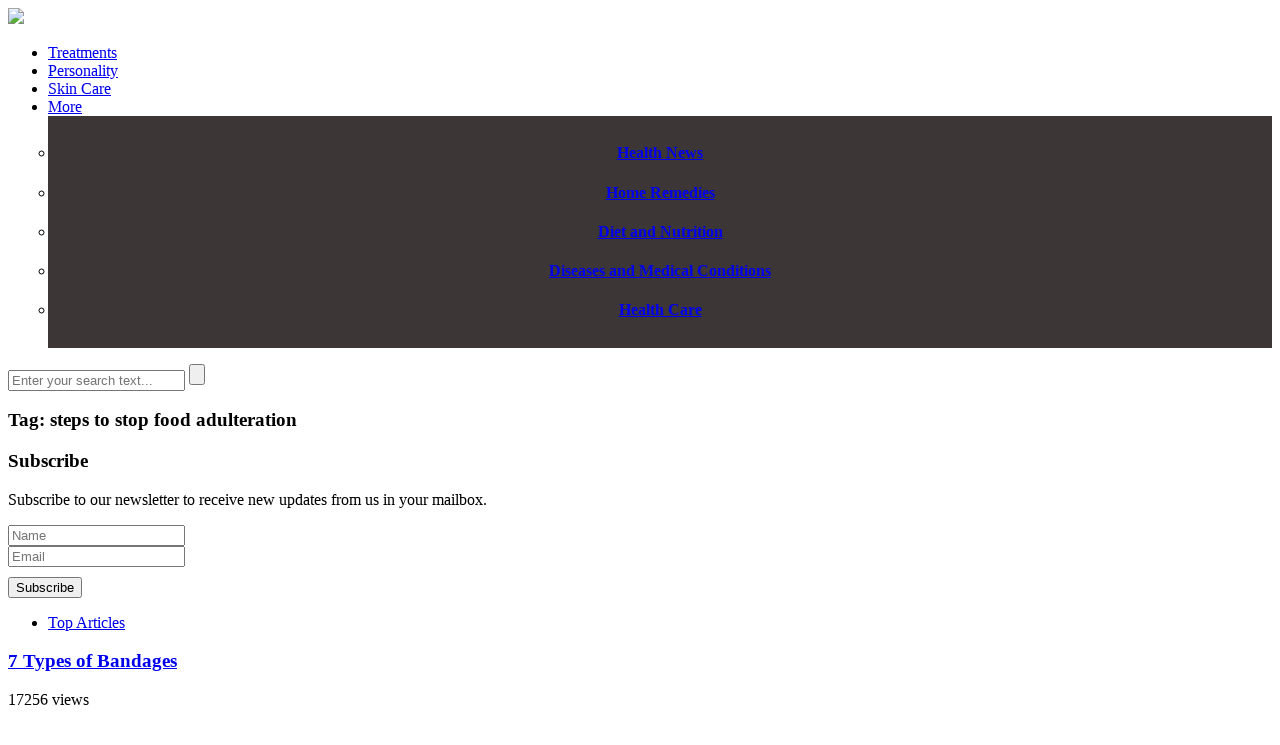

--- FILE ---
content_type: text/html; charset=UTF-8
request_url: http://healthsection.expertscolumn.com/tag/_steps_to_stop_food_adulteration
body_size: 37727
content:
<!doctype html>
<html>
<head>
<meta charset="UTF-8">
<title>Tag:  Steps To Stop Food Adulteration - healthsection.expertscolumn.com</title>
<meta name="viewport" content="width=device-width, initial-scale=1.0">
<link href="http://expertscolumn.com/images/favicon.ico" rel="icon" type="image/x-icon" />

  <!-- Google Fonts -->
  <link href="http://fonts.googleapis.com/css?family=Roboto:100,300,300italic,400,400italic,500,700,700italic,900" rel="stylesheet" type="text/css">
  <link href="http://fonts.googleapis.com/css?family=Noto+Serif:400,400italic,700,700italic" rel="stylesheet" type="text/css">
  <link href="http://fonts.googleapis.com/css?family=Raleway:900" rel="stylesheet" type="text/css">

  <!-- Icon Font -->
  <link rel="stylesheet" href="http://expertscolumn.com/art/plugins/font-awesome/css/font-awesome.css">

  <!-- Bootstrap CSS -->
  <link rel="stylesheet" href="http://expertscolumn.com/art/plugins/bootstrap/css/bootstrap.min.css">

  <!-- Theme CSS -->
  <link rel="stylesheet" href="http://expertscolumn.com/art/css/style.min.css">
  
  <!--[if lt IE 9]>
    <script src="https://oss.maxcdn.com/libs/html5shiv/3.7.0/html5shiv.js"></script>
    <script src="https://oss.maxcdn.com/libs/respond.js/1.4.2/respond.min.js"></script>
  <![endif]-->
<style>
.fa-lg {
line-height: .75em !important;
}
</style>
</head>
<body>
<div id="main" class="header-style1">
  
   

 <header class="header-wrapper clearfix">
    <div class="header" id="header">
      <div class="container-top">
        <div class="mag-content">
          <div class="row">
            <div class="col-md-12">
        <!-- Mobile Menu Button -->


            <!-- Main Nav Wrapper -->
            <nav class="navbar mega-menu">
               <a class="logo" href="http://healthsection.expertscolumn.com/" title="Articles" rel="home">
                <!--AD <span>MAG</span>-->
                <img src="http://www.expertscolumn.com/images/logo1.png" style="height:40px;">
              </a><!-- .logo -->
                            <!-- Navigation Menu -->
           <div class="hidecat">
               <div class="navbar-collapse collapse">
              <ul class="nav navbar-nav">

                <li class="dropdown mega-full menu-color3">
                  <a href="http://healthsection.expertscolumn.com/category/treatments" role="button" aria-expanded="false">Treatments</a>
                 
                </li>
                <!-- .dropdown .mega-full .menu-color3 -->
                <!-- / Mega Menu -->
                                <li class="dropdown mega-full menu-color3">
                  <a href="http://healthsection.expertscolumn.com/category/personality" role="button" aria-expanded="false">Personality</a>
                 
                </li>
                <!-- .dropdown .mega-full .menu-color3 -->
                <!-- / Mega Menu -->
                                <li class="dropdown mega-full menu-color3">
                  <a href="http://healthsection.expertscolumn.com/category/skin_care" role="button" aria-expanded="false">Skin Care</a>
                 
                </li>
                <!-- .dropdown .mega-full .menu-color3 -->
                <!-- / Mega Menu -->
                
                					 <li class="dropdown menu-color3">
                  <a href="#" class="dropdown-toggle" data-toggle="dropdown" role="button" aria-expanded="false">More</a>
                  <ul class="dropdown-menu" style="background-color:#3c3636;padding:7px;">
                                     <li>  
                            <h4 class="entry-title" style="text-align:center !important;">
                              <a href="http://healthsection.expertscolumn.com/category/health_news">Health News</a>
                            </h4>
                         
                        
                    </li>
                                        <li>  
                            <h4 class="entry-title" style="text-align:center !important;">
                              <a href="http://healthsection.expertscolumn.com/category/home_remedies">Home Remedies</a>
                            </h4>
                         
                        
                    </li>
                                        <li>  
                            <h4 class="entry-title" style="text-align:center !important;">
                              <a href="http://healthsection.expertscolumn.com/category/diet_and_nutrition">Diet and Nutrition</a>
                            </h4>
                         
                        
                    </li>
                                        <li>  
                            <h4 class="entry-title" style="text-align:center !important;">
                              <a href="http://healthsection.expertscolumn.com/category/diseases_and_medical_conditions">Diseases and Medical Conditions</a>
                            </h4>
                         
                        
                    </li>
                                        <li>  
                            <h4 class="entry-title" style="text-align:center !important;">
                              <a href="http://healthsection.expertscolumn.com/category/health_care">Health Care</a>
                            </h4>
                         
                        
                    </li>
                                         </ul>
				               
                <!-- Mega Menu -->
                <!-- .dropdown .mega-full .menu-color5 -->
                <!-- End Mega Menu -->
                
                <!-- Dropdown List Menu -->
                <!-- .dropdown .menu-color1 -->
                <!-- End Dropdown List Menu -->
                
              </ul><!-- .nav .navbar-nav -->
            </div><!-- .navbar-collapse -->              <!-- End Navigation Menu -->
         </div>
              

            </nav><!-- .navbar -->

            <div id="sb-search" class="sb-search">
              <form method="post" action="http://healthsection.expertscolumn.com/search_info.php">
                <input class="sb-search-input" placeholder="Enter your search text..." type="text" value="" name="helo" id="search">
                <input class="sb-search-submit" type="submit" value="">
                <span class="sb-icon-search fa fa-search fa-lg" data-toggle="tooltip" data-placement="bottom"></span>
              </form>
            </div><!-- .sb-search -->            </div>
          </div>
        </div><!-- .mag-content -->
      </div><!-- .container -->
    </div><!-- .header -->
    
  </header>


  <div class="container main-wrapper">
    
    <!-- End Main Banner -->
<!-- End Main Banner -->
    <div class="main-content mag-content clearfix">

      <div class="row blog-content" data-stickyparent>
        <div class="col-md-8" data-stickycolumn>

          <!-- .post-wrapper -->

          <div class="related-posts clearfix">
  <h3 class="block-title"><span>Tag:  steps to stop food adulteration</span></h3>
  <div class="row">
      <div id="results"></div>
  </div><!-- .row -->
  <div style="text-align:center;"><a style="text-decoration:none;cursor:pointer;" id="load_more_button"> <i class="fa fa-spinner fa-pulse fa-3x fa-fw margin-bottom"></i></a></div>

  <!-- .row -->

</div><!-- .related-post -->          

          <!-- Comment List -->
        
        </div><!-- End Left big column -->

        <div class="col-md-4 hidden-xs hidden-sm" data-stickycolumn>
  <aside class="sidebar clearfix">

            <div class="widget adwidget subscribewidget">
                <h3 class="block-title"><span>Subscribe</span></h3>
                <p>Subscribe to our newsletter to receive new updates from us in your mailbox.</p>
                <form id="subscribe1">
                              <div class="row"> 
                                 <div class="col-xs-10">
                                     <input type="text" name="name" class=" form-control" placeholder="Name">
                                 </div>
                                 <div class="col-xs-10">
                                     <input type="text" name="email" class=" form-control" placeholder="Email">
                                     <input type="hidden" name="do" value="subscribe">
                                     <input type="hidden" name="subdomain"  value="healthsection"/>
                                     <input type="hidden" name="artid"  value=""/>
                                     <input type="hidden" name="subcat"  value=""/>
                                 </div>
                              </div>
            
                             <button class="btn btn-primary" id="subscribes1" type="button" style="margin-top:10px;width:auto;">Subscribe</button> 
                             <div id="error24"></div>
                </form>
            </div>


    <!-- End review widget -->

    <div class="widget tabwidget">
      <ul class="nav nav-tabs" role="tablist" id="widget-tab">
        <li role="presentation" class="active"><a href="#tab-popular" aria-controls="tab-popular" role="tab" data-toggle="tab">Top Articles</a></li>
       
      </ul>

      <div class="tab-content">
        <div role="tabpanel" class="tab-pane active" id="tab-popular">
                  <article class="widget-post clearfix">  
                        <header>
              <h3>
                <a href="http://healthsection.expertscolumn.com/article/7-types-bandages">7 Types of Bandages</a>
              </h3>
              <p class="simple-share">
                <span><i class="fa fa-eye"></i> 17256 views</span>
              </p>
            </header>
          </article>
		          <article class="widget-post clearfix">  
                        <header>
              <h3>
                <a href="http://healthsection.expertscolumn.com/article/top-health-steps-which-can-stop-food-adulteration-festive-season">Top Health Steps which can Stop Food Adulteration in Festive Season</a>
              </h3>
              <p class="simple-share">
                <span><i class="fa fa-eye"></i> 7520 views</span>
              </p>
            </header>
          </article>
		          <article class="widget-post clearfix">  
                        <header>
              <h3>
                <a href="http://healthsection.expertscolumn.com/article/what-harms-health-adulterated-food-coming-festive-season-cause">What Harms to Health Adulterated Food Coming in Festive Season Cause?</a>
              </h3>
              <p class="simple-share">
                <span><i class="fa fa-eye"></i> 4303 views</span>
              </p>
            </header>
          </article>
		          <article class="widget-post clearfix">  
                        <header>
              <h3>
                <a href="http://healthsection.expertscolumn.com/article/top-psoriasis-causes-you-must-be-aware">Top Psoriasis Causes You must be Aware of</a>
              </h3>
              <p class="simple-share">
                <span><i class="fa fa-eye"></i> 4284 views</span>
              </p>
            </header>
          </article>
		          <article class="widget-post clearfix">  
                        <header>
              <h3>
                <a href="http://healthsection.expertscolumn.com/article/4-traits-defensive-personality">4 Traits of Defensive Personality</a>
              </h3>
              <p class="simple-share">
                <span><i class="fa fa-eye"></i> 3272 views</span>
              </p>
            </header>
          </article>
		          <article class="widget-post clearfix">  
                        <header>
              <h3>
                <a href="http://healthsection.expertscolumn.com/article/4-emergency-treatment-tips-for-honey-bee-bite">4 Emergency Treatment Tips for Honey Bee Bite</a>
              </h3>
              <p class="simple-share">
                <span><i class="fa fa-eye"></i> 3210 views</span>
              </p>
            </header>
          </article>
		          <article class="widget-post clearfix">  
                        <header>
              <h3>
                <a href="http://healthsection.expertscolumn.com/article/4-things-take-care-during-change-weather-winter-summer">4 Things to Take Care during Change of Weather from Winter to Summer</a>
              </h3>
              <p class="simple-share">
                <span><i class="fa fa-eye"></i> 1228 views</span>
              </p>
            </header>
          </article>
		          <article class="widget-post clearfix">  
                        <header>
              <h3>
                <a href="http://healthsection.expertscolumn.com/article/7-causes-responsible-for-dark-circles-around-human-eyes">7 Causes Responsible for Dark Circles around Human Eyes</a>
              </h3>
              <p class="simple-share">
                <span><i class="fa fa-eye"></i> 1172 views</span>
              </p>
            </header>
          </article>
		        </div><!-- Popular posts -->
        <!-- Recent Posts -->

        <!-- Comments -->
      </div>
    </div>
   

  </aside>
</div><!-- End last column -->        
      </div><!-- .blog-content -->
      
    </div><!-- .main-content -->


  </div><!-- .main-wrapper -->
<!-- Footer -->
<footer class="footer source-org vcard copyright clearfix" id="footer" role="contentinfo">
    <div class="footer-main">
      <div class="fixed-main">
        <div class="container">
          <div class="mag-content">
            <div class="row">
              <div class="col-md-4">
                <div class="footer-block clearfix">
                  <p class="clearfix"> <a style="font-size:16px !important;" href="http://healthsection.expertscolumn.com" class="logo" title="" rel="home"> healthsection <span>.EXPERTSCOLUMN</span>.com </a> </p>
                  <p class="description"> This blog has been built using Expertscolumn.com, a niche blogging platform. Create your own blog like this and make money out of it. </p>
                  <ul class="social-list clearfix">
                    <li class="social-facebook"> <a href="https://www.facebook.com/expertscolumn/" target="_blank" data-toggle="tooltip" data-placement="bottom" title="Expertscolumn Facebook Page" data-original-title="Facebook"> <i class="fa fa-facebook"></i> </a> </li>
                    <li class="social-gplus"> <a href="https://plus.google.com/117467699803698319552" target="_blank" data-toggle="tooltip" data-placement="bottom" title="Expertscolumn Google Plus Page" data-original-title="Google+"> <i class="fa fa-google-plus"></i> </a> </li>
                    <li class="social-youtube"> <a href="https://www.youtube.com/channel/UCw7DsoVzHn_VyfFQIJYhW_w" target="_blank" data-toggle="tooltip" data-placement="bottom" title="Expertscolumn Youtube Video Channel" data-original-title="Youtube"> <i class="fa fa-youtube"></i> </a> </li>
                    <li class="social-rss"> <a href="http://healthsection.expertscolumn.com/sitemap.xml" data-toggle="tooltip" data-placement="bottom" title="Sitemap" target="_blank" data-original-title="Sitemap"> <i class="fa fa-rss"></i> </a> </li>
                    <li class="social-instagram"> <a href="#" data-toggle="modal" title="Like or Subscribe" data-target="#news_sub" style="width:95px;font-size:15px;text-decoration:none;"> <i class="fa fa-envelope"></i> Subscribe </a> </li>
                  </ul>
                </div>
              </div>
              <div class="col-md-3" style="margin-left:4%">
                <div class="footer-block clearfix">
                  <h3 class="footer-title">Usefull links</h3>
                  <ul class="footer-menu">
                    
                    <li><a href="#" data-toggle="modal" data-target="#repotarticle" title="Report Abuse">Report Abuse</a></li>
                    <li><a href="#" data-toggle="modal" data-target="#requestarticle" title="Request Article">Request Article</a></li>
                     <li><a href="http://expertscolumn.com/privacy_policy.php" target="_blank">Privacy Policy</a></li>
                    <li><a href="http://expertscolumn.com/terms_service.php" target="_blank">Terms and Conditions</a></li> 
                  
                  </ul>
                </div>
              </div>
               <div class="col-md-4">
              <div class="footer-block clearfix">
                <h3 class="footer-title">Tags</h3>
               
                <ul class="tags-widget">
                                  <li><a href="http://healthsection.expertscolumn.com/tag/coriander">Coriander</a></li>
                                    <li><a href="http://healthsection.expertscolumn.com/tag/coriander_seeds">Coriander seeds</a></li>
                                    <li><a href="http://healthsection.expertscolumn.com/tag/coriander_seeds_benefit">Coriander seeds benefit</a></li>
                                    <li><a href="http://healthsection.expertscolumn.com/tag/benefits_of_coriander">benefits of Coriander</a></li>
                                    <li><a href="http://healthsection.expertscolumn.com/tag/benefits_of_coriander_seeds">benefits of Coriander seeds</a></li>
                                    <li><a href="http://healthsection.expertscolumn.com/tag/coriander_benefits">Coriander benefits</a></li>
                                    <li><a href="http://healthsection.expertscolumn.com/tag/acidosis">acidosis</a></li>
                                    <li><a href="http://healthsection.expertscolumn.com/tag/acidity">acidity</a></li>
                                    <li><a href="http://healthsection.expertscolumn.com/tag/acidity_symptoms">acidity symptoms</a></li>
                                    <li><a href="http://healthsection.expertscolumn.com/tag/acidosis_symptoms">acidosis symptoms</a></li>
                                    <li><a href="http://healthsection.expertscolumn.com/tag/identify_acidosis">identify acidosis</a></li>
                                    <li><a href="http://healthsection.expertscolumn.com/tag/identify_acidity">identify acidity</a></li>
                                    <li><a href="http://healthsection.expertscolumn.com/tag/acidity_signs">acidity signs</a></li>
                                   
                </ul>
              </div><!-- Footer Block -->
            </div>
            </div>
          </div>
        </div>
      </div>
    </div>
    <div class="footer-bottom clearfix">
      <div class="fixed-main">
        <div class="container">
          <div class="mag-content">
            <div class="row">
              <div class="col-md-6">
                <p>Copyright EXPERTSCOLUMN.COM @ 2026. All Rights Reserved</p>
              </div>
            </div>
          </div>
        </div>
      </div>
    </div>
  </footer>

<!-- Report Modal -->
<div class="modal fade" id="repotarticle" tabindex="-1" role="dialog" aria-labelledby="myModalLabel" aria-hidden="true">
  <div class="modal-dialog">
    <div class="modal-content">
      <div class="modal-header" style="background-color: #5CB85C;color:#fff;">
        <button type="button" class="close" data-dismiss="modal" aria-label="Close"><span aria-hidden="true">&times;</span></button>
        <h4 class="modal-title" id="myModalLabel">Report This Page</h4>
        <div id="error1"></div>
      </div>
      <div class="modal-body">
       <div style="margin:auto;width:95%;font-size:16px;padding-bottom:10px;"> Specify an exact violation that this article or any content on this page have done.</div>
        <form id="report_form">
         <div class="form-group">
			<div class="col-sm-12">
            <textarea class="form-control" name="reason" rows="4"></textarea>
            <input type="hidden" name="do" value="report">
            <input type="hidden" name="abuse_url" value="healthsection.expertscolumn.com/tag/_steps_to_stop_food_adulteration">
            <input type="hidden" name="report_by" value="">
		    </div>
         </div>
         <div class="clearfix"></div>
         <br/>   
		<input type="button" id="report" class="btn btn-success" value="report" name="submit" />
        </form>
      </div>
    </div>
  </div>
</div>


 <!-- Request New Article Modal -->
<div class="modal fade" id="requestarticle" tabindex="-1" role="dialog" aria-labelledby="myModalLabel" aria-hidden="true">
  <div class="modal-dialog">
    <div class="modal-content">
      <div class="modal-header" style="background-color: #5CB85C;color:#fff;">
        <button type="button" class="close" data-dismiss="modal" aria-label="Close"><span aria-hidden="true">&times;</span></button>
        <h4 class="modal-title" id="myModalLabel">Request New Article</h4>
        <div id="error"></div>
      </div>
      <div class="modal-body">
        <div style="padding-bottom:15px;">Not finding your content or simply looking for extra information. Here you can request an article from an author of this blog. <br/> Provide your name, email and specify your request in the below given fields and our author will write an article on it.</div>
        <form id="request_form">
			<div class="form-group">
         <label>Your Name</label><br>
            <input type="text" id="vname" name="name" class=" form-control">
            </div>
            <div class="form-group">
         <label>Email</label><br>
            <input type="text" id="vemail" name="email" class=" form-control">
            </div>
            <div class="form-group">
         <label>Request</label><br>
<textarea id="request" name="request" class=" form-control" style="height:200px;width:100%;border-radius:5px;border-color:#eee;"></textarea>
            <!--<input type="textarea" style="height:250px" id="request" name="request" class=" form-control">-->
            <input type="hidden" name="do" value="request">
            <input type="hidden" name="subdomain"  value="healthsection"/>
            <input type="hidden" name="author"  value=""/>
            <input type="hidden" name="aid"  value=""/>
            </div>
         <div class="clearfix"></div>
         <br/>   
		<input type="button" id="request_art" class="btn btn-success" value="submit" name="submit" />
        </form>
      </div>
    </div>
  </div>
</div>

<!-- Become Contributor Modal -->
<div class="modal fade" id="contributor" tabindex="-1" role="dialog" aria-labelledby="myModalLabel" aria-hidden="true">
  <div class="modal-dialog">
    <div class="modal-content">
      <div class="modal-header" style="background-color: #5CB85C;color:#fff;">
        <button type="button" class="close" data-dismiss="modal" aria-label="Close"><span aria-hidden="true">&times;</span></button>
        <h4 class="modal-title" id="myModalLabel">Contributor Application Form</h4>
        <div id="error45"></div>
      </div>
      <div class="modal-body">
<div style='min-height:100px;'>If you want to contribute your articles on this blog, then you must apply as a contributor first. Please login to your <a href='http://expertscolumn.com'>expertscolumn account</a> and apply for contributing on this  blog.</div>      </div>
    </div>
  </div>
</div>

<!-- Facebook like box modal -->
<div class="modal fade" id="fblike" tabindex="-1" role="dialog" aria-labelledby="myModalLabel" aria-hidden="true">
  <div class="modal-dialog" style="max-width:375px;text-align:center;margin:50px auto;">
    <div class="modal-content">
      <div class="modal-header" style="background-color: #5CB85C;color:#fff;">
        <button type="button" class="close" data-dismiss="modal" aria-label="Close"><span aria-hidden="true">&times;</span></button>
        <h4 class="modal-title" id="myModalLabel">Like Us On Facebook</h4>
      </div>
      <div class="modal-body fbbody">
        <div class="fb-page" data-href="https://www.facebook.com/expertscolumn" data-width="320" data-small-header="false" data-adapt-container-width="false" data-hide-cover="false" data-show-facepile="true"><blockquote cite="https://www.facebook.com/expertscolumn" class="fb-xfbml-parse-ignore"><a href="https://www.facebook.com/expertscolumn">Expertscolumn</a></blockquote></div>
      </div>
    </div>
  </div>
</div>

<!-- Subscribe modal -->
<div class="modal fade" id="news_sub" tabindex="-1" role="dialog" aria-labelledby="myModalLabel" aria-hidden="true">
  <div class="modal-dialog" style="max-width:375px;text-align:center;margin:50px auto;">
    <div class="modal-content">
      <div class="modal-header" style="background-color: #5CB85C;color:#fff;">
        <button type="button" class="close" data-dismiss="modal" aria-label="Close"><span aria-hidden="true">&times;</span></button>
        <h4 class="modal-title" id="myModalLabel">Subscribe to Newsletter</h4>
      </div>
      <div class="modal-body">
        <form id="subscribe2">
           <div class="row"> 
            <div class="col-xs-5">
              <input type="text" name="name" class=" form-control" placeholder="Name">
            </div>
            <div class="col-xs-7" style="padding-left:5px;">
              <input type="text" name="email" class=" form-control" placeholder="Email">
              <input type="hidden" name="do" value="subscribe2">
              <input type="hidden" name="subdomain"  value="healthsection"/>
              <input type="hidden" name="artid"  value=""/>
              <input type="hidden" name="subcat"  value=""/>
            </div>
           </div>
            <button class="btn btn-primary" id="subscribes2" type="button" style="margin-top:10px;">Subscribe</button> 
           <div id="error24_2"></div>
        </form>
      </div>
    </div>
  </div>
</div>

<!-- Edit Article Modal -->
<div class="modal fade" id="editarticle" tabindex="-1" role="dialog" aria-labelledby="myModalLabel" aria-hidden="true">
  <div class="modal-dialog">
       <div class="modal-content">
      <div class="modal-header" style="background-color: #5CB85C;color:#fff;">
        <button type="button" class="close" data-dismiss="modal" aria-label="Close"><span aria-hidden="true">&times;</span></button>
        <h4 class="modal-title" id="myModalLabel">Edit Article</h4>
        <div id="error2"></div>
      </div>
      <div class="modal-body">
       <form method="post" id="edit_article">
	 <div class="form-group">
            <label>Main Title</label><br>
            <input type="text" name="title" value="" class=" form-control">
          </div>
          <div class="form-group">
            <label>Secondary Title</label><br>
            <input type="text" name="heading" value="" class=" form-control">
          </div>
          <div class="form-group">
             <label>Teaser</label><br>
             <textarea class="form-control" name="editteaser" id="editteaser" rows="4"></textarea>
          </div>
          <div class="form-group">
              <label>Article</label><br>
            <textarea class="ckeditor" name="editarticle" style="height:250px"></textarea>
          </div>
          <div class="form-group">
             <label>Additional Information</label><br>
             <textarea class="form-control" name="suggestion" id="suggestion" rows="4"></textarea>
          </div>
          <div class="form-group">
            <label>Tags</label><br>
            <input type="text" name="editmeta" value="" class=" form-control">
            <input type="hidden" name="do" value="edit_article">
            <input type="hidden" name="editauthor"  value=""/>
            <input type="hidden" name="editid"  value=""/>
          </div>
         <div class="clearfix"></div>
         <br/>   
		<input type="button" id="edit_art" class="btn btn-success" value="submit" name="submit" />
       </form>
      </div>
    </div>
      </div>
</div>

<!-- Write Article Modal -->
<div class="modal fade" id="writerticle" tabindex="-1" role="dialog" aria-labelledby="myModalLabel" aria-hidden="true">
  <div class="modal-dialog">
     <div class="modal-content">
      <div class="modal-header" style="background-color: #5CB85C;color:#fff;">
        <button type="button" class="close" data-dismiss="modal" aria-label="Close"><span aria-hidden="true">&times;</span></button>
        <h4 class="modal-title" id="myModalLabel">Write Article</h4>
        <div id="error2"></div>
      </div>
      <div class="modal-body">
        <form id="add_article">
			<div class="form-group">
         <label>Title</label><br>
            <input type="text" readonly="readonly" value="" class=" form-control">
            </div>
            <div class="form-group">
         <label>Teaser</label><br>
            <input type="text" name="editteaser" value="" class=" form-control">
            </div>
         <div class="clearfix"></div>
         <br/>   
		<input type="button" id="write_art" class="btn btn-success" value="submit" name="submit" />
        </form>
      </div>
    </div>
   </div>
</div><!-- End Footer -->
</div><!-- End Main -->

<div id="go-top-button" class="fa fa-angle-up" title="Scroll To Top"></div>
<div class="mobile-overlay" id="mobile-overlay"></div>

<!-- Jquery js -->
<script src="http://expertscolumn.com/art/js/jquery-1.11.2.min.js"></script>

<!-- Modernizr -->
<script src="http://expertscolumn.com/art/js/modernizr.min.js" defer="defer"></script>

<!-- Bootstrap js -->
<script src="http://expertscolumn.com/art/plugins/bootstrap/js/bootstrap.js" defer="defer"></script>

<!-- Google map api -->
<script src="https://maps.googleapis.com/maps/api/js?v=3.exp" defer="defer"></script>

<!-- Theme js -->
<script src="http://expertscolumn.com/art/js/script.min.js" defer="defer"></script>
<script>
$(document).ready(function(){
	$('#request_art').click(function(){
		//alert($('#request_form').serialize());
		$.ajax({
			type: "POST",
			data: $('#request_form').serialize(),
			url: "http://expertscolumn.com/ajax.php",
			success: function(rep){
				//alert(rep);
				response_array_t = rep.split('|::|');
				// add more div
				if(response_array_t[0] == 'Success'){
					$('#error').html(response_array_t[1]);
					$('#error').show();
					$('#error').fadeOut(5000);
					 //setTimeout($('#requestarticle').modal('hide'), 4000);
					 setTimeout(function() {$('#requestarticle').modal('hide');}, 3000);
                                          window.location.reload(true);
				}
				else{
					$('#error').html(response_array_t[1]);
					$('#error').show();
					$('#error').fadeOut(5000);
				}
			}
		});
	});


	$('#request_cont').click(function(){
		//alert($('#request_form').serialize());
		$.ajax({
			type: "POST",
			data: $('#contrib_form').serialize(),
			url: "http://expertscolumn.com/ajax.php",
			success: function(rep){
				//alert(rep);
				response_array_t = rep.split('|::|');
				// add more div
				if(response_array_t[0] == 'Success'){
					$('#error45').html(response_array_t[1]);
					$('#error45').show();
					$('#error45').fadeOut(7000);
					 //setTimeout($('#requestarticle').modal('hide'), 4000);
					 setTimeout(function() {$('#contributor').modal('hide');}, 8000);
                                          window.location.reload(true);
				}
				else{
					$('#error45').html(response_array_t[1]);
					$('#error45').show();
					$('#error45').fadeOut(7000);
				}
			}
		});
	});

        $('#report').click(function(){
		//alert($('#report_form').serialize());
		$.ajax({
			type: "POST",
			data: $('#report_form').serialize(),
			url: "http://expertscolumn.com/ajax.php",
			success: function(rep){
				//alert(rep);
				response_array_t = rep.split('|::|');
				// add more div
				if(response_array_t[0] == 'Success'){
					$('#error1').html(response_array_t[1]);
					$('#error1').show();
					$('#error1').fadeOut(5000);
					 //setTimeout($('#requestarticle').modal('hide'), 4000);
					 setTimeout(function() {$('#repotarticle').modal('hide');}, 3000);
                                          window.location.reload(true);
				}
				else{
					$('#error1').html(response_array_t[1]);
					$('#error1').show();
					$('#error1').fadeOut(5000);
				}
			}
		});
	});



	$('#ulog').click(function(){
		//alert($('#report_form').serialize());
		$.ajax({
			type: "POST",
			data: $('#loginform').serialize(),
			url: "/ajax.php",
			success: function(rep){
				//alert(rep);
				response_array_t = rep.split('|::|');
				// add more div
				if(response_array_t[0] == 'Success'){    
					$('#errorlogin').html(response_array_t[1]);
					$('#errorlogin').show();
					$('#errorlogin').fadeOut(5000);
					 //setTimeout($('#requestarticle').modal('hide'), 4000);    
					 setTimeout(function() {$('#loginbox').modal('hide');}, 3000);
                                         window.location.href= window.location.href;
				}
				else{
					$('#errorlogin').html(response_array_t[1]);
					$('#errorlogin').show();
					$('#errorlogin').fadeOut(5000);
				}
window.location.reload(true);
			}
		});
	});
	$('#edit_art').click(function(){
		//alert($('#edit_article').serialize());
		$.ajax({
			type: "POST",
			data: $('#edit_article').serialize(),
			url: "http://expertscolumn.com/ajax.php",
			success: function(rep){
				//alert(rep);
				response_array_t = rep.split('|::|');
				// add more div
				if(response_array_t[0] == 'Success'){
					$('#error2').html(response_array_t[1]);
					$('#error2').show();
					$('#error2').fadeOut(5000);
					 //setTimeout($('#requestarticle').modal('hide'), 4000);
					 setTimeout(function() {$('#editarticle').modal('hide');}, 3000);
				}
				else{
					$('#error2').html(response_array_t[1]);
					$('#error2').show();
					$('#error2').fadeOut(5000);
				}
			}
		});
	});
	$('#subscribes').click(function(){
		//alert($('#subscribe').serialize());
		$.ajax({
			type: "POST",
			data: $('#subscribe').serialize(),
			url: "http://expertscolumn.com/ajax.php",
			success: function(rep){
				response_array_t = rep.split('|::|');
				// add more div
				//alert(response_array_t[0]);
				if(response_array_t[0] == 'Success'){
					$('#error23').html(response_array_t[1]);
					$('#error23').show();
					$('#error23').fadeOut(5000);
					 //setTimeout($('#requestarticle').modal('hide'), 4000);
					 //setTimeout(function() {$('#repotarticle').modal('hide');}, 3000);
				}
				else{
					$('#error23').html(response_array_t[1]);
					$('#error23').show();
					$('#error23').fadeOut(5000);
				}
			}
		});
	});
	$('#subscribes1').click(function(){
		//alert($('#subscribe').serialize());
		$.ajax({
			type: "POST",
			data: $('#subscribe1').serialize(),
			url: "/ajax.php",
			success: function(rep){
				response_array_t = rep.split('|::|');
				// add more div
				//alert(response_array_t[0]);
				if(response_array_t[0] == 'Success'){
					$('#error24').html(response_array_t[1]);
					$('#error24').show();
					$('#error24').fadeOut(5000);
					 //setTimeout($('#requestarticle').modal('hide'), 4000);
					 //setTimeout(function() {$('#repotarticle').modal('hide');}, 3000);
				}
				else{
					$('#error24').html(response_array_t[1]);
					$('#error24').show();
					$('#error24').fadeOut(5000);
				}
			}
		});
	});
	$('#subscribes2').click(function(){
		//alert($('#subscribe').serialize());
		$.ajax({
			type: "POST",
			data: $('#subscribe2').serialize(),
			url: "http://expertscolumn.com/ajax.php",
			success: function(rep){
				response_array_t = rep.split('|::|');
				// add more div
				//alert(response_array_t[0]);
				if(response_array_t[0] == 'Success'){
					$('#error24_2').html(response_array_t[1]);
				}
				else{
					$('#error24_2').html(response_array_t[1]);
				}
			}
		});
	});
});
</script>

<script type="text/javascript">
$(document).ready(function() {
    
    
var track_page = 1; //track user click as page number, right now page number 1
var tag=" steps to stop food adulteration";
var subd="healthsection";
var loading  = false; //prevents multiple loads

load_contents(track_page); //load content

$(window).scroll(function() { //detect page scroll
     if($(window).scrollTop() + $(window).height() + 800 >= $(document).height()){ //if user scrolled to bottom of the page
          function checkVariable() {
               if(loading == false){
                   track_page++; //page number increment
                   load_contents(track_page); //load content    
           }
          }
          //$('.loading-info').show(); //show loading animation 
          setTimeout(checkVariable,500);   
     }
});  

//Ajax load function
function load_contents(track_page){

    if(loading == false){
        loading = true;  //set loading flag on
        $('#load_more_button').show(); //show loading animation 
        $.post( '../ajax/load_more_tags.php', {'page': track_page,'tag':tag,'subdomain':subd}, function(data){
            loading = false; //set loading flag off once the content is loaded
            //alert(data.trim().length);
            if(data.trim().length <= 0){
                //notify user if nothing to load
                $('#load_more_button').html("No more articles found!");
                return;
            }
            $('#load_more_button').hide(); //hide loading animation once data is received
            $("#results").append(data); //append data into #results element
        
        });
    }
}

});
</script>
</body>
</html>